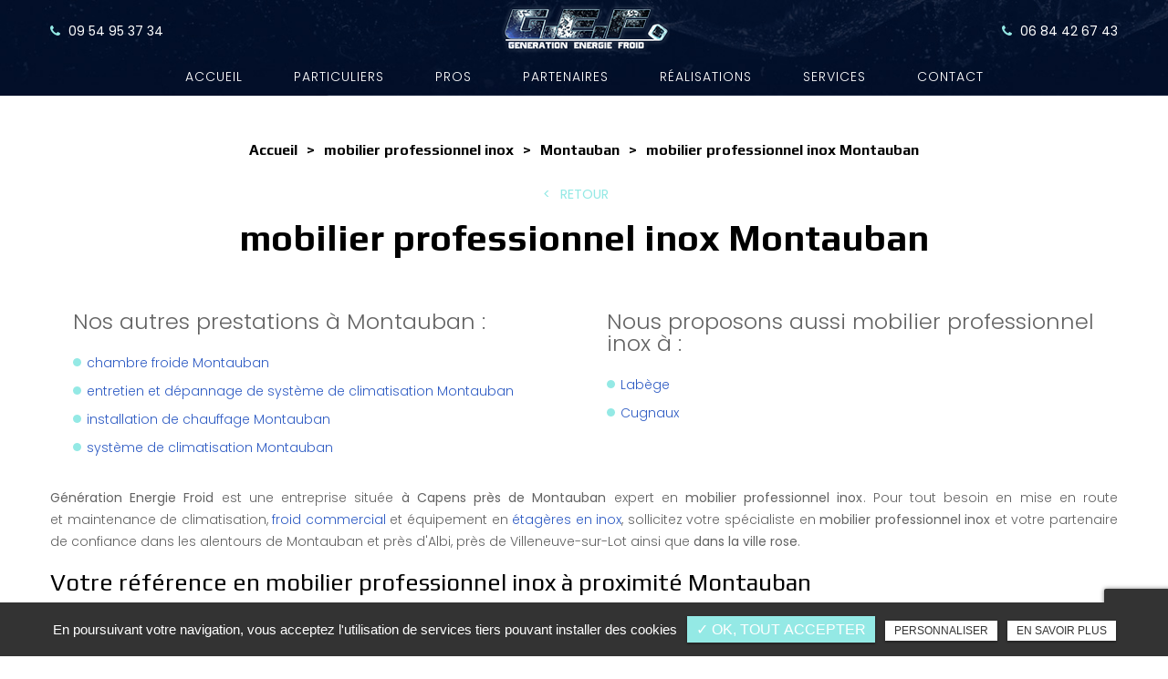

--- FILE ---
content_type: text/html; charset=UTF-8
request_url: https://www.generation-energie-froid.fr/mobilier-professionnel-inox-montauban/
body_size: 7492
content:
<!DOCTYPE html>
<!--
VERSION : 2.9.9                                           
DATE : 2019.01.05 
-->
<html lang="fr" class="no-js">
<head>
<meta charset="utf-8">
<meta name="language" content="fr-FR" />
<link rel="canonical" href="https://www.generation-energie-froid.fr/mobilier-professionnel-inox-montauban/" />
<title>mobilier professionnel inox Montauban </title>		
<meta name="keywords" content="" />
<meta name="description" content="Génération Énergie Froid ">
<meta name="author" content="Génération Énergie Froid">
<meta name="robots" content="INDEX , FOLLOW"> 
<base href="https://www.generation-energie-froid.fr/" /> 
<!--<meta name="viewport" content="width=device-width, initial-scale=1.0">-->
<meta name="viewport" content="width=device-width, minimal-ui">
<meta name="twitter:site" content="Génération Énergie Froid">
<meta name="twitter:title" content="mobilier professionnel inox Montauban ">
<meta name="twitter:description" content="Génération Énergie Froid ">
<meta name="twitter:url" content="https://www.generation-energie-froid.fr/mobilier-professionnel-inox-montauban/" />
<meta name="twitter:domain" content="https://www.generation-energie-froid.fr/mobilier-professionnel-inox-montauban/" />
<meta name="twitter:image:src" content="https://www.generation-energie-froid.fr/public/img/logo.png">  
<meta property="og:title" content="mobilier professionnel inox Montauban " />
<meta property="og:url" content="https://www.generation-energie-froid.fr/mobilier-professionnel-inox-montauban/" />
<meta property="og:description" content="Génération Énergie Froid " />
<meta property="og:site_name" content="Génération Énergie Froid" />
<meta property="og:type" content="article" /> 
<meta property="og:image" content="https://www.generation-energie-froid.fr/public/img/logo.png" /> 
<link rel="shortcut icon" href="favicon.ico">

<link rel="stylesheet" type="text/css" href="https://www.generation-energie-froid.fr/plugins/flexslider/flexslider.css" media="screen" >
	<link rel="stylesheet" type="text/css" href="https://www.generation-energie-froid.fr/plugins/jquery-ui/sunny/jquery-ui.min.css" media="screen" >
	<link rel="stylesheet" type="text/css" href="https://www.generation-energie-froid.fr/plugins/owl.carousel.2.1.0/assets/owl.carousel.css" media="screen" >
	<link rel="stylesheet" type="text/css" href="https://www.generation-energie-froid.fr/plugins/social-likes/social-likes_flat.css" media="screen" >
	<link rel="stylesheet" type="text/css" href="https://www.generation-energie-froid.fr/plugins/jquery-file-upload/css/jquery.fileupload-ui.css" media="screen" >
	<link rel="stylesheet" type="text/css" href="https://www.generation-energie-froid.fr/plugins/fancybox-master/dist/jquery.fancybox.min.css" media="screen" >
	<link rel="stylesheet" type="text/css" href="https://www.generation-energie-froid.fr/plugins/slick-1.8.1/slick/slick.css" media="screen" >
	<link rel="stylesheet" type="text/css" href="https://www.generation-energie-froid.fr/plugins/slick-1.8.1/slick/slick-theme.css" media="screen" >
	<link rel="stylesheet" type="text/css" href="https://www.generation-energie-froid.fr/plugins/swiper-slider/swiper.min.css" media="screen" >
	<link rel="stylesheet" type="text/css" href="https://www.generation-energie-froid.fr/public/css/default.css" media="screen">
	<link rel="stylesheet" type="text/css" href="https://www.generation-energie-froid.fr/public/css/style.css" media="screen">
	
<script src="https://www.generation-energie-froid.fr/js/jquery.min.js"></script>

<script src="https://www.generation-energie-froid.fr/plugins/tarteaucitron/tarteaucitron.js" ></script>
<!--<script type="text/javascript" src="https://www.generation-energie-froid.fr/plugins/tarteaucitron/tarteaucitron.services.js"></script>-->
<script>
var tarteaucitronForceLanguage = 'fr';
tarteaucitron.init({
    "privacyUrl": "cookies/", /* Privacy policy url */
    "hashtag": "#tarteaucitron", /* Open the panel with this hashtag */
    "cookieName": "tartaucitron", /* Cookie name */
    
    "orientation": "bottom", /* Banner position (top - bottom) */
	
			"showAlertSmall": false, /* Show the small banner on bottom right */
    	"cookieslist": false, /* Show the cookie list */
	    "adblocker": false, /* Show a Warning if an adblocker is detected */
    "AcceptAllCta" : true, /* Show the accept all button when highPrivacy on */
    "highPrivacy": false, /* Disable auto consent */
    "handleBrowserDNTRequest": false, /* If Do Not Track == 1, accept all */

    "removeCredit": false, /* Remove credit link */
    "moreInfoLink": false, /* Show more info link */
	"privacyUrlLabel": "En savoir plus",
	"privacyOKLabel": "OK, tout accepter",
	"privacyPersonalizeLabel": "Personnaliser",
	
	"texte": "En poursuivant votre navigation, vous acceptez l'utilisation de services tiers pouvant installer des cookies",
	"font_color": "#94e9e5",
	"fond_color": "#333333",
	"lien_color": "#333333"
	
    //"cookieDomain": ".my-multisite-domaine.fr" /* Shared cookie for subdomain website */
});
</script>

<script>
		tarteaucitron.user.key = '6Le9lVcdAAAAAN6ex7ApVWmUPuSLToZW-v7LwrvZ';
		(tarteaucitron.job = tarteaucitron.job || []).push('recaptcha3');
		</script> 

<script>
				(tarteaucitron.job = tarteaucitron.job || []).push('iframe');
			</script> 
<script>
		(tarteaucitron.job = tarteaucitron.job || []).push('youtube');
</script> 
<script>
      tarteaucitron.user.gtagUa =  'G-B82JYGC7QC';
      tarteaucitron.user.gtagMore = function () { /* add here your optionnal gtag() */ };
      (tarteaucitron.job = tarteaucitron.job || []).push('gtag');
</script> 
<script>
		(tarteaucitron.job = tarteaucitron.job || []).push('facebook');
</script> 
<script>
		(tarteaucitron.job = tarteaucitron.job || []).push('facebooklikebox');
</script> 
<script>
		(tarteaucitron.job = tarteaucitron.job || []).push('linkedin');
</script> 
<script>
		(tarteaucitron.job = tarteaucitron.job || []).push('twitter');
</script> 
<script>
		(tarteaucitron.job = tarteaucitron.job || []).push('twitterembed');
</script> 
<script>
		 (tarteaucitron.job = tarteaucitron.job || []).push('twittertimeline');
</script> 
<meta name="google-site-verification" content="Rr8zwvIc1ZMM0KiwQ8Xmbct79yKnxJbeWgOiYwA6Da8" />


<script type="application/ld+json">
{
"@context": "http://schema.org",
"@type": "Organization",
"name": "Génération Energie Froid",
"description": "Génération Energie Froid à Capens est votre entreprise spécialisée en installation et maintenance de systèmes de climatisation, chauffage (pompe à chaleur air/eau ou air/air) pour les particuliers et les professionnels. Egalement une référence pour fournir, installer et la maintenance du chaud et froid commercial, Génération Energie Froid est en mesure d'équiper toutes les entreprises des métiers de bouche situées à Murte, Toulouse et dans la région toulousaine. Des meubles en acier inoxydable aux chambres froides et vitrines réfrigérées ou pour des fours professionnels (boulangerie, cuisine de restaurant etc.), faites appel à Génération Energie Froid",
"telephone": "06 84 42 67 43",
"address": {
"@type": "PostalAddress",
"streetAddress": "7 impasse des abricotiers",
"addressLocality": "Capens",
"postalCode": "31410",
"addressCountry": "France"
}
}
</script>
 
</head>
<body id="produits_ref_detail">
<div class="grecaptchaTest"></div><div id="container" class="clearfix">
<input name="menu-handler" id="menu-handler" type="checkbox">
<header>
  
  <div class="header-bottom">
    <div class="container-fluid wrapper">
      <div class="item-header item-header2 d-flex justify-content-between flex-row flex-md-column align-items-center">
        <div class="menu-top d-flex align-items-center justify-content-between">

          <div class="header-right">
                          <div class="info-header tel-header">
                <button onclick="window.location.href = 'tel:+33954953734';" class="tel tel-header-1">
                  <i class="fa fa-phone d-none d-md-inline-block"></i>
                  09 54 95 37 34                </button> 
              </div>
                      </div>

          <div class="logo">
            <a href="/" class="logo_h" title="Génération Énergie Froid"><img src="public/img/logo-header.png" alt="Génération Énergie Froid" /></a>          </div>

          <div class="header-left d-flex">
                          <div class="info-header tel-header">
                <button onclick="window.location.href = 'tel:+33684426743';" class="tel2 tel-header-1">
                  <i class="fa fa-phone d-none d-md-inline-block"></i>
                  06 84 42 67 43                </button> 
              </div>
                                 </div>
        </div>

        <label for="menu-handler"><span></span><span></span><span></span></label>
        <nav class="primary-nav"><ul><li><a title="Accueil" href="">Accueil</a></li><li><a title="Particuliers" href="entreprise-pose-chauffage-clim-region-toulousaine/">Particuliers</a></li><li><a title="Pros" href="service-pros-clim-chauffage-mobilier-equipements-chaud-froid/">Pros</a></li><li><a title="Partenaires" href="nos-partenaires/">Partenaires</a></li><li><a title="Réalisations" href="nos-realisations/">Réalisations</a></li><li><a title="Services" href="services/">Services</a></li><li><a title="Contact" href="contactez-entreprise-installation-maintenance-systemes-cvc-capens/">Contact</a></li></ul></nav>

      </div>
    </div>
  </div>
</header>
<main>
<script type="text/javascript">sessionStorage.clear();</script>
<section class="sec-content detail text-center espace-p-top espace-p-bottom">
		<div class="container-fluid wrapper">
			
			<ol class="breadcrumb" itemscope itemtype="http://schema.org/BreadcrumbList"><li itemprop="itemListElement" itemscope itemtype="http://schema.org/ListItem"><a itemprop="item" href="/" title="Accueil"><span itemprop="name">Accueil</span></a><meta itemprop="position" content="1" /></li>  <li itemprop="itemListElement" itemscope
		  itemtype="http://schema.org/ListItem" ><a itemprop="item" href="mobilier-professionnel-inox/" title="mobilier professionnel inox"><span itemprop="name">mobilier professionnel inox</span></a><meta itemprop="position" content="2" /></li> <li itemprop="itemListElement" itemscope
		  itemtype="http://schema.org/ListItem" ><a itemprop="item" href="montauban/" title="Montauban"><span itemprop="name">Montauban</span></a><meta itemprop="position" content="2" /></li> <li class="active" itemprop="itemListElement" itemscope><span itemprop="name">mobilier professionnel inox Montauban</span><meta itemprop="position" content="3" /></li></ol>  
            <button class="article-retour" onclick="window.location.href = 'montauban/';" title="Retour" >Retour</button>     
						<h1>mobilier professionnel inox Montauban</h1>
            <div class="d-md-flex container-fluid wrapper">
            <div class="listes_act_sec"><div class="titre_maillage">Nos autres prestations à Montauban :</div><ul><li class="titre_activite"><a href="chambre-froide-montauban/" title="chambre froide Montauban">chambre froide Montauban</a></li><li class="titre_activite"><a href="entretien-depannage-systeme-climatisation-montauban/" title="entretien et dépannage de système de climatisation Montauban">entretien et dépannage de système de climatisation Montauban</a></li><li class="titre_activite"><a href="installation-chauffage-montauban/" title="installation de chauffage Montauban">installation de chauffage Montauban</a></li><li class="titre_activite"><a href="systeme-climatisation-montauban/" title="système de climatisation Montauban">système de climatisation Montauban</a></li></ul></div> <div class="listes_act_sec"><div class="titre_maillage">Nous proposons aussi mobilier professionnel inox à :</div><ul><li class="titre_activite"><a href="labege/" title="Labège">Labège</a></li><li class="titre_activite"><a href="cugnaux/" title="Cugnaux">Cugnaux</a></li></ul></div>
        </div>													<div class="texte-content">
					<p style="text-align: justify;"><strong>Génération Energie Froid</strong> est une&nbsp;entreprise&nbsp;située&nbsp;<strong>à Capens&nbsp;pr&egrave;s de Montauban</strong>&nbsp;expert en&nbsp;<strong>mobilier professionnel inox</strong>. Pour tout besoin&nbsp;en&nbsp;mise en route et&nbsp;maintenance de&nbsp;climatisation, <a href="froid-commercial-muret-equipement-frigorifique-chambre-froide/">froid commercial</a> et &eacute;quipement en&nbsp;<a href="mobilier-equipement-inox-muret/">étagères en inox</a>,&nbsp;sollicitez votre&nbsp;spécialiste en&nbsp;<strong>mobilier professionnel inox</strong> et votre partenaire de confiance&nbsp;dans les alentours de&nbsp;Montauban et&nbsp;près d'Albi,&nbsp;près de Villeneuve-sur-Lot&nbsp;ainsi que&nbsp;<strong>dans la ville rose</strong>.</p>
<h2 style="text-align: justify;" class="h2">Votre r&eacute;f&eacute;rence en&nbsp;mobilier professionnel inox&nbsp;à proximité&nbsp;Montauban</h2>
<p style="text-align: justify;">Que vous&nbsp;ayez<strong>&nbsp;une cuisine de restaurant</strong> ou que vous soyez un particulier r&eacute;sidant&nbsp;près de&nbsp;Montauban,&nbsp;GÉNÉRATION ÉNERGIE FROID est&nbsp;apte à&nbsp;prendre en charge votre&nbsp;mobilier professionnel inox. Anim&eacute; par un souci de satisfaire sa client&egrave;le et de r&eacute;aliser un travail rigoureux, toute l'&eacute;quipe est &agrave; votre service pour intervenir&nbsp;dans la région de&nbsp;Montauban dans le cadre de votre&nbsp;mobilier professionnel inox.</p>
<h3 style="text-align: justify;" class="h3">Nous sollicitez pour votre&nbsp;mobilier professionnel inox&nbsp;<span>non loin de&nbsp;</span>Montauban</h3>
<p style="text-align: justify;">En&nbsp;professionnel en&nbsp;mobilier professionnel inox,&nbsp;Génération Energie Froid proc&egrave;de &agrave; la&nbsp;<a href="installation-clim-muret/">installation de votre&nbsp;clim</a>,<strong>&nbsp;pompe à chaleur air/air</strong>&nbsp;et aussi&nbsp;<strong>armoire de refroidissement</strong> ou<strong>&nbsp;tables en inox</strong> que vous soyez&nbsp;<span>aux alentours de Montauban ou&nbsp;près de Castres.&nbsp;</span></p>
<h3 style="text-align: justify;" class="h3"><span>Intervention&nbsp;</span>dans les alentours de&nbsp;Montauban pour un besoin en&nbsp;mobilier professionnel inox</h3>
<p style="text-align: justify;">&Eacute;tant une r&eacute;f&eacute;rence en&nbsp;mobilier professionnel inox<strong>&nbsp;dans les communes proches de Toulouse</strong> et&nbsp;dans le Lot-et-Garonne,&nbsp;GÉNÉRATION ÉNERGIE FROID met &agrave; votre disposition des techniciens exp&eacute;riment&eacute;s pour la&nbsp;réparation de votre&nbsp;climatisation réversible ou la&nbsp;maintenance de&nbsp;<a href="installer-systeme-chauffage-muret/">chauffage</a>. Ainsi, dans le cadre du&nbsp;<strong>contrat d’entretien annuel</strong> ou pour un dépannage de systèmes de climatisation, le technicien&nbsp;<strong>vérifie la pression du fluide frigorigène</strong>.</p>
<h3 style="text-align: justify;" class="h3"><span>Obtenez un devis pour votre&nbsp;</span>mobilier professionnel inox&nbsp;à proximité&nbsp;Montauban</h3>
<p style="text-align: justify;"><span>Afin d'en connaître un peu plus&nbsp;concernant votre&nbsp;</span><strong>mobilier professionnel inox</strong><span>, Génération Energie Froid</span><span>, votre&nbsp;société&nbsp;</span><span>près de Montauban est &agrave; votre &eacute;coute, nous vous invitons à nous solliciter via notre&nbsp;</span><a href="contact/">formulaire de contact en ligne</a><span>&nbsp;ou appelez au <span>06 84 42 67 43</span>.</span></p>				</div>
					</div>
        <div class="bloc_formulaire_activite">
  <div class="form_titre">Contactez-nous pour toute demande de devis ou de renseignement</div>  <div class="alert">
    <button type="button" class="close" data-dismiss="alert">&times;</button>
    <span><strong>Erreur!</strong> Merci de bien vouloir saisir tous les champs obligatoires</span>
  </div>
    <form id="sx-form" class="form-horizontal" method="post" action="/public/ajax/activite_sendmail_recaptchaV3.php">
  <input type="hidden" name="sx_token" id="sx_token" value="1573772384697f3cf30837e1.10656179"/>
  <input type="hidden" name="trad_erreur" id="trad_erreur" value="Erreur!" />
  <input type="hidden" name="trad_succes" id="trad_succes" value="Succès!" />
  <input type="hidden" name="trad_required_erreur" id="trad_required_erreur" value="Merci de bien vouloir saisir tous les champs obligatoires" />
  <input type="hidden" name="trad_data_send" id="trad_data_send" value="Envoi des données en cours" />

  <fieldset>

  <div class="flex_activiter_contact d-flex justify-content-sm-between">
        <div class="form-group">
            <input type="text" id="contact_nom_p" name="contact_nom_p" value="" class="form-control"  placeholder="Votre nom"  required title="Merci de préciser votre nom" />
        </div>
        <div class="form-group">
            <input type="text" id="contact_tel" name="contact_tel" value="" class="form-control" placeholder="Votre numéro de téléphone" required title="Merci de préciser votre numéro de téléphone" />
        </div>
        <div class="form-group">
            <input type="email" id="contact_email" name="contact_email" value="" class="form-control"  placeholder="Votre adresse email"  required title="Merci de préciser votre adresse email" />
        </div>
   </div> 

    <div class="form-group texte_form">
        <textarea id="contact_message" name="contact_message" class="form-control"  placeholder="Votre message" required title="Merci de préciser votre message"></textarea>
    </div>
    
        
        <div class="form-group">
             <label class="condition"><input required="" type="checkbox" name="condition_generale" id="condition_generale" value="1" title="
             Merci d'accepter les conditions générales d'utilisation" aria-required="true">&nbsp;&nbsp; <strong>En soumettant ce formulaire, j'accepte que les informations saisies soient exploitées dans le cadre de la demande formulée et de la relation commerciale qui peut en découler.</strong></label>  
        </div>
       
        
    <div class="flex_activiter_contact d-flex justify-content-center">
          <input type="hidden" id="g-recaptcha-response" name="g-recaptcha-response"  />
            <div class="form-group">
            <input type="submit" value="Envoyer" class="btn-back-pulse" />
        </div>
    </div>
    
    <div class="form-group"><small><i class="icon-messages"></i>* les champs signalés d'un astérisque sont obligatoires.</small></div>
  
  </fieldset>
  
</form>
</div>	</section>
	</main>
<footer> 
    
            <section class="tac_iframe" data-url="https://www.google.com/maps/embed?pb=!1m14!1m8!1m3!1d11580.603838308913!2d1.3486818836669927!3d43.47831988645935!3m2!1i1024!2i768!4f13.1!3m3!1m2!1s0x0%3A0xa85e795bc7e494f1!2sG%C3%A9n%C3%A9ration%20Energie%20Froid!5e0!3m2!1sfr!2stn!4v1638726700668!5m2!1sfr!2stn" width="100%" height="400" ></section>  

    
    
    <section class="top-footer">
        <div class="container-fluid wrapper">
            
            
              
                <div class="items-top d-flex justify-content-between flex-column flex-lg-row text-lg-left text-center align-items-center" itemscope>

                    <div class="item-top item-1">
                        <div class="logo-footer logo">
                            <a href="/" class="logo_h" title="Génération Énergie Froid"><img src="public/img/logo.png" alt="Génération Énergie Froid" /></a>                        </div>
                    </div>

                    
                    <div class="item-top item-2">
                        <div class="item-adresse">
                            <i class="fa fa-map-marker"></i>
                            <a href="https://www.google.com/maps/place/G%C3%A9n%C3%A9ration+Energie+Froid/@43.4783199,1.3486819,15z/data=!4m12!1m6!3m5!1s0x0:0xa85e795bc7e494f1!2sG%C3%A9n%C3%A9ration+Energie+Froid!8m2!3d43.4781019!4d1.339498!3m4!1s0x0:0xa85e795bc7e494f1!8m2!3d43.4781019!4d1.339498" title="Plan d'accès" target="_blank" ><span itemprop="streetAddress">7 impasse des abricotiers</span> <span itemprop="postalCode">31410</span> <span itemprop="addressLocality">Capens</span><br /></a>                        </div>
                    </div>
   
                    <div class="item-top item-3">                                   
                                                                     </div>
                    
                    <div class="item-top item-4 d-flex">
                        <div class="info-footer"><span class="tel-div"><i class="fa fa-phone"></i><a href="tel:+33954953734" class="tel-footer-1" rel="nofollow"><span itemprop="telephone">09 54 95 37 34</span></a><br/></span><span class="tel-div"><i class="fa fa-mobile"></i><a href="tel:+33684426743" class="tel-footer-2" rel="nofollow"><span itemprop="telephone">06 84 42 67 43</span></a><br/></span></div>
                                                    <div class="email-footer">
                                <a href="mailto:generation-energie-froid@orange.fr" title="Ecrivez nous">
                                    <i class="fa fa-envelope"></i>       
                                    Ecrivez nous                                </a>
                            </div>
                                            </div>
                          

                </div>
            
            
        </div>
    </section>

    <section class="sub-footer">
            <div class="container-fluid wrapper">
                <div class="items-sub d-flex justify-content-center align-items-center flex-md-row flex-column">
                    <div class="item-sub d-flex justify-content-center flex-row flex-wrap align-items-center">
                        <div class="item-sub">
                                                </div>
                        <a class="titre_mention" href="#mentionlegale" title="Mentions légales" data-toggle="modal" data-target="#mentionlegale" rel="nofollow">Mentions légales</a><div class="modal" id="mentionlegale">
  <div class="modal-dialog">
    <div class="modal-content">
      <div class="modal-header">
        <div class="modal-title" id="exampleModalLabel"><div class="sx-copyright">  <a title="Horizon" href="http://www.horizon-website.fr/" target="_blank">Horizon</a></div></div>
        <button type="button" class="close" data-dismiss="modal" aria-label="Close"><span aria-hidden="true">&times;</span></button>
      </div>
      <div class="modal-body">

        <div class="contenu_mention">
          <div class="titre_mention_in">Mentions légales</div>
          <div>
            <p>Editeur</p>
<p><span>GENERATION ENERGIE FROID</span>&nbsp; -&nbsp;<span>GEF, 7 IMP DES ABRICOTIERS 31410 CAPENS</span></p>
<p>Soci&eacute;t&eacute; &agrave; responsabilit&eacute; limit&eacute;e&nbsp;au capital de&nbsp;<span>4&nbsp;000,00 &euro;</span></p>
<p>SIREN&nbsp;509637047&nbsp;</p>
<p>T&eacute;l&eacute;phone : <span>09 54 95 37 34&nbsp;</span>&ndash; Mail :&nbsp;<a href="mailto:generation-energie-froid@orange.fr">generation-energie-froid@orange.fr</a>&nbsp;</p>
<p>Directeur de la publication</p>
<p>Madame&nbsp;<span>MIZRAH&nbsp;</span><span>Alexandre</span>&nbsp;en sa qualit&eacute; de Pr&eacute;sidente de la soci&eacute;t&eacute;&nbsp;GENERATION ENERGIE FROID&nbsp;</p>
<p></p>
<p class="paragraph"><strong><span class="normaltextrun">H&eacute;bergement</span><span class="eop">&nbsp;</span></strong><o:p></o:p></p>
<p class="paragraph"><span class="normaltextrun">OVH - 2 rue Kellermann - BP 80157 - 59053 Roubaix Cedex 1</span><span class="eop">&nbsp;</span><o:p></o:p></p>
<p class="paragraph"><span class="normaltextrun">T&eacute;l&eacute;phone : 08 20 32 03 63 &ndash; Mail :&nbsp;</span><a href="mailto:support@ovh.com" target="_blank"><span class="normaltextrun">support@ovh.com</span></a><span class="eop">&nbsp;</span><o:p></o:p></p>
<p class="paragraph"><span class="normaltextrun">&nbsp;</span><span class="eop">&nbsp;</span><o:p></o:p></p>
<p class="paragraph"><strong><span class="normaltextrun">Conception et cr&eacute;ation</span><span class="eop">&nbsp;</span></strong><o:p></o:p></p>
<p class="paragraph"><span class="normaltextrun">Horizon &ndash; 12 rue Louis Courtois de&nbsp;Vi&ccedil;ose&ndash; Porte Sud &ndash; 31100 Toulouse</span><span class="eop">&nbsp;</span><o:p></o:p></p>
<p class="paragraph"><span class="normaltextrun">T&eacute;l&eacute;phone : 05 34 60 10 83 &ndash; Mail :&nbsp;</span><a href="mailto:contact@hrz.fr" target="_blank"><span class="normaltextrun">contact@hrz.fr</span></a><span class="eop">&nbsp;</span><o:p></o:p></p>
<p class="paragraph"><span class="normaltextrun">&nbsp;</span><span class="eop">&nbsp;</span><o:p></o:p></p>
<p class="paragraph"><span class="normaltextrun">Mise &agrave; jour</span><span class="eop">&nbsp;</span><o:p></o:p></p>
<p class="paragraph"><span class="normaltextrun">Les dispositions sont actualis&eacute;es chaque fois que n&eacute;cessaire, notamment pour tenir compte des &eacute;volutions l&eacute;gislatives et r&eacute;glementaires.</span><span class="eop">&nbsp;</span><o:p></o:p></p>
<p class="paragraph"><span class="normaltextrun">Vous &ecirc;tes donc invit&eacute;s &agrave; prendre r&eacute;guli&egrave;rement connaissance de la version en vigueur.</span><span class="eop">&nbsp;</span></p>          </div>
        </div>

      </div>
    </div>
  </div>
</div>
                            		<ul id="footer_bottom" class="sx-menu-footer-bottom">			<li><a title="Plan du site" href="plan-du-site/"><span>Plan du site</span></a></li>			<li><a title="Charte d'utilisation des données personnelles" href="charte-d-utilisation-des-donnees-personnelles/"><span>Charte d'utilisation des données personnelles</span></a></li>		</ul>                        </div>
                                        </div>
                <div class="referencement_contenu">
                     
                </div>     
            </div>
    </section>


    </footer>
</div>
<script src="https://www.generation-energie-froid.fr/js/jquery.migrate.js" defer></script>
<script src="https://www.generation-energie-froid.fr/plugins/bootstrap/js/bootstrap.min.js" defer></script>
<script src="https://www.generation-energie-froid.fr/js/jquery.validate.js" defer></script>      
<script src="https://www.generation-energie-froid.fr/js/jquery.scrollto.js" defer></script>  
<script src="https://www.generation-energie-froid.fr/plugins/imagesloaded/jquery.imagesloaded.min.js" defer></script> 
<script src="https://www.generation-energie-froid.fr/plugins/jquery.lazy-master/jquery.lazy.min.js" defer></script> 
<script src="https://www.generation-energie-froid.fr/plugins/lazysizes-gh-pages/plugins/bgset/ls.bgset.min.js" defer></script> 
<script src="https://www.generation-energie-froid.fr/plugins/lazysizes-gh-pages/lazysizes.min.js" defer></script>
<script src="https://www.generation-energie-froid.fr/plugins/lazysizes-gh-pages/plugins/unveilhooks/ls.unveilhooks.min.js" defer></script> 
<script>
// grecaptcha.ready(function() {
//     grecaptcha.execute('', {action: 'homepage'}).then(function(token) {
//       document.getElementById('g-recaptcha-response').value = token;
//     });
// });
// </script>

<script src="https://www.generation-energie-froid.fr/plugins/jquery-ui/jquery-ui.min.js" defer></script>
	<script src="https://www.generation-energie-froid.fr/plugins/galleria/galleria-1.3.5.min.js" defer></script>
	<script src="https://www.generation-energie-froid.fr/plugins/flexslider/jquery.flexslider.js" defer></script>
	<script src="https://www.generation-energie-froid.fr/plugins/scripts/jquery.pajinate.js" defer></script>
	<script src="https://www.generation-energie-froid.fr/plugins/owl.carousel.2.1.0/owl.carousel.min.js" defer></script>
	<script src="https://www.generation-energie-froid.fr/plugins/social-likes/social-likes.min.js" defer></script>
	<script src="https://www.generation-energie-froid.fr/plugins/fancybox-master/dist/jquery.fancybox.min.js" defer></script>
	<script src="https://www.generation-energie-froid.fr/plugins/galerie-isotope-wow/js/isotope.pkgd.min.js" defer></script>
	<script src="https://www.generation-energie-froid.fr/plugins/galerie-isotope-wow/js/plugins.js" defer></script>
	<script src="https://www.generation-energie-froid.fr/plugins/wow-animate/js/jquery.animation.min.js" defer></script>
	<script src="https://www.generation-energie-froid.fr/plugins/wow-animate/js/wow.min.js" defer></script>
	<script src="https://www.generation-energie-froid.fr/plugins/slick-1.8.1/slick/slick.min.js" defer></script>
	<script src="https://www.generation-energie-froid.fr/plugins/swiper-slider/swiper.min.js" defer></script>
	<script src="https://www.generation-energie-froid.fr/public/js/script.js" defer></script>
	
  
    


</body>
</html>

--- FILE ---
content_type: text/html; charset=UTF-8
request_url: https://www.generation-energie-froid.fr/sx-content/themes/public/session.php
body_size: 86
content:
<br />
<b>Notice</b>:  Undefined index: id_cat_session in <b>/var/www/vhosts/generation-energie-froid.fr/httpdocs/sx-content/themes/public/session.php</b> on line <b>12</b><br />
0<br />
<b>Notice</b>:  Undefined index: id_cat_session2 in <b>/var/www/vhosts/generation-energie-froid.fr/httpdocs/sx-content/themes/public/session.php</b> on line <b>26</b><br />
0<br />
<b>Notice</b>:  Undefined index: id_cat_session3 in <b>/var/www/vhosts/generation-energie-froid.fr/httpdocs/sx-content/themes/public/session.php</b> on line <b>40</b><br />
0<br />
<b>Notice</b>:  Undefined index: categorie_article in <b>/var/www/vhosts/generation-energie-froid.fr/httpdocs/sx-content/themes/public/session.php</b> on line <b>54</b><br />
0

--- FILE ---
content_type: text/css
request_url: https://www.generation-energie-froid.fr/public/css/style.css
body_size: 1886
content:
/** Style affichage **/
.bloc_lock a{ color: #fff;}
.results {
	padding: 40px 0;
}
/** section.related-works **/
section.related-works{
	background: #f5f5f5;
}
section.related-works .results a.article, section.related-works .results div.article {
    box-shadow: none;
    align-items: center;
}
section.related-works .results a.article .article-image, section.related-works .results div.article .article-image {
    border-radius: 50%;
    width: 110px;
    height: 110px;
}
section.related-works .results a.article .article-cnt, section.related-works .results div.article .article-cnt {
	margin-top: 10px;
    background: no-repeat;
    box-shadow: none;
}
section.related-works .results a.article:hover .article-image, section.related-works .results div.article:hover .article-image {
    border: 2px solid #ffffff;
}
section.related-works .results a.article:hover .article-cnt .article-titre, section.related-works .results div.article:hover .article-cnt .article-titre {
    color: #f6b60b;
}
/** section home **/
/* section.sec-content{
	background: #fefefe;
} */
.img-left {
	margin-right: 0;
	margin: 20px 0;
}
.img-right {
    margin: 0 0 20px;
}
/** sec-doc **/
section.sec-doc a[class*="btn"] > i {
	margin-left: 5px;
}
/** all-services	**/
section.related-services {
	background: #f8b81d;
}
section.related-services .sub-title:after {
	background:#ffffff;
}
section.related-services .results.affichage1 a.article:hover .article-cnt .article-titre, section.related-services .results.affichage1 div.article:hover .article-cnt .article-titre {
    color: #f6b60b;
}
/** all-works **/
section.all-works {
	background: #2e3841;
	color: #ffffff;
}
section.all-works .sub-title {
	color: #ffffff;
}
/** all-services **/
/* .all-services{
	background: #f1f1f1;
} */
/** all-product **/
.all-product{
    background: #f1f1f1;
}
/** all-partners **/
.all-partners {
	background: #ffffff;
}
/** Iframe Map **/
section.tac_iframe {
    display: flex;
}
label.condition{ font-weight:300; font-size:12px;}
label.condition a{ color: #ff0000;}

.lang ul, .sx-social-icons{ padding:0;}

main section[id^="carouselT_"]{ background-repeat: no-repeat;background-size: cover;}

/*	Style page tarifs	*/
.texte-tarifs {
	padding-top: 30px;
	color: #878383;
	font-size: 16px;
	line-height: 18px;
	display: flex;
	width: 100%;
	flex-wrap: wrap;
	color: #fff;
}
.col-tarif-rose, .col-tarif-gris {
	width: calc(100% - 20px);
	text-align: left;
	background-color: #3c62cf;
	padding: 10px 15px 25px;
	margin: 10px;
	flex-direction: column;
}
.col-tarif-gris {
	background-color: #9c906d;
}
.col-bloc-tarif {
	padding: 15px;
	border-bottom: 1px solid;
	display: flex;
	justify-content: space-between;
	flex-wrap: wrap;
	align-items: center;
}
.col-bloc-tarif:last-child {
	border-bottom: 0;
}

.titre_col_tarif {
	width: 100%;
	padding-right: 0;
	text-align: center;
}
.vip_col_tarif {
	width: 100%;
	margin-top: 5px;
	font-weight: 700;
	text-align: center;
}

#mentionlegale{
    color:#222
   }
   #mentionlegale a {
    color:#1ea8c5

   }
   #mentionlegale a.logo {
    display:block;
    width:150px;
    height:34px;
    margin:0 auto;
    background-image:url(../img/logo.png);
    background-position:center;
    background-repeat:no-repeat;
    background-size:contain
   }
   #mentionlegale .modal-content {
    height:calc(100vh - 40px);
    overflow-y:scroll ;
width: 95%;
   }
   #mentionlegale .sx-copyright a {
    font-size:35px ;
    display: block;
   }
   #mentionlegale p {
    margin-top:0;
    margin-bottom:0;
    line-height:24px
   }
   #mentionlegale .modal-dialog {
    max-width: 800px;
    width: 100%;
   }
   .titre_mention {
    padding:0 15px;
    position:relative;
    color:#000000;
    font-size:14px;

   }
   .titre_mention:before {
    content:" | ";
    position:absolute;
    top:0;
    right:6px;
    color:#000000;
   }
   .titre_mention:hover{
	 color: #94e9e5;
   }
#mentionlegale .modal-header {
    position: fixed;
    background-color: #fff;
    width: 100%;
    max-width: 742px;
    z-index: 9;
}
#mentionlegale .modal-body {
    padding-top: 75px;
}
/* ref5 */
/*.all-catraf .results.affichage1 .article {
margin: 0 auto;
width: 100%;
}
*/


.all-catraf .results.affichage1.carousel-ref5 .article{
    width: 100%;
    margin: 0 auto;
}
.all-catraf.carousel-ref5 .owl-stage-outer {
    width: 100%;
}
.all-catraf.carousel-ref5 .owl-stage {
    display: flex;
}
.all-catraf.carousel-ref5 .owl-carousel .owl-item {
    display: flex;
    flex: 1 1 auto;
}
.all-catraf.carousel-ref5 .results.affichage1 .article {
    flex: 1 1 auto;
}
.all-catraf.carousel-ref5 .results.affichage1 a.article .article-cnt, .all-catraf .results.affichage1 div.article .article-cnt {
    flex: 1 1 auto;
}
.all-catraf .results.affichage1 .article:last-child{
    margin: 0 auto;
}
.abs_art {
	position: absolute;
	width: 100%;
	height: 100%;
	left: 0;
	top: 0;
	z-index: 3;
}
.listes_act_sec {
	text-align: left;
}
.modal.show .modal-dialog {
   -webkit-transform: none;
   transform: none;
   display: flex;
   margin-top: 0 !important;
   display: flex;
   align-items: center;
   justify-content: center;
   height: 100vh;
}

.titre_mention_in {
	font-size: 24px;
	line-height: 1;
	font-family: inherit;
	font-weight: inherit;
	color: inherit;
	margin-bottom: 20px;
}

.bloc_partenaire {
    display: -webkit-box;
    display: -ms-flexbox;
    display: flex;
    -webkit-box-align: center;
        -ms-flex-align: center;
            align-items: center;
    -ms-flex-wrap: wrap;
        flex-wrap: wrap;
    -webkit-box-pack: center;
        -ms-flex-pack: center;
            justify-content: center;
}
.bloc_partenaire img{
	border:1px solid #e6e6e6;
	margin:0 20px 20px 0;
}
.top-footer .info-footer{
	display:-webkit-box;
	display:-ms-flexbox;
	display:flex;	
}
footer section.top-footer .items-top .info-footer{
	-webkit-box-orient: vertical;
	-webkit-box-direction: normal;
	    -ms-flex-direction: column;
	        flex-direction: column;
}
footer section.top-footer .items-top .email-footer::before {
	top: 15px;
}
.all_bloc_top a{
	color:#305dc4;
}
.all_bloc_top a:hover{
	color:#000;
}
a{
	color: #305dc4;
}
footer section.top-footer a:focus, footer section.top-footer a:hover{
	color: #305dc4;
}
/****	Responsive Design	***/
@media only screen and (max-width:992px) {
	.listes_act_sec {
		width: 100%;
	}
}
@media(max-width:800px) {
	 .flex_activiter_contact .form-group {
		 width: 100%;
	 }
}
@media(min-width:576px){
	.titre-col-tarif {
		width: 85%;
		padding-right: 5px;
	}
	.vip-col-tarif {
		width: 15%;
		
	}
}
@media(min-width:768px){
	.col_tarif_rose, .col_tarif_gris {
		width: calc(50% - 20px);
	}
}

@media(min-width:992px) {

	.img-left {
		margin-right: 25px;
		margin-top: 0;
	}

	.img-right {
		margin: 0 0 20px 20px;
	}

	.texte-tarifs {
		font-size: 18px;
		line-height: 20px;
	}
	.col-tarif-rose, .col-tarif-gris {
		margin: 20px;
		width: calc(50% - 40px);
	}
	.col-bloc-tarif {
		padding: 12px;
	}
	
}

@media(min-width:1200px) {
	
}